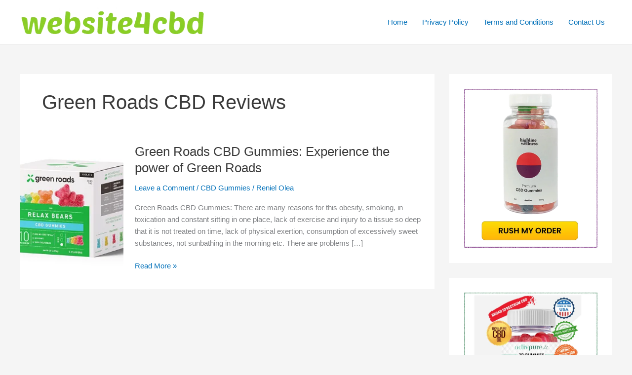

--- FILE ---
content_type: text/html; charset=utf-8
request_url: https://www.google.com/recaptcha/api2/aframe
body_size: 265
content:
<!DOCTYPE HTML><html><head><meta http-equiv="content-type" content="text/html; charset=UTF-8"></head><body><script nonce="F9olo12JHKdgnyOiuT907w">/** Anti-fraud and anti-abuse applications only. See google.com/recaptcha */ try{var clients={'sodar':'https://pagead2.googlesyndication.com/pagead/sodar?'};window.addEventListener("message",function(a){try{if(a.source===window.parent){var b=JSON.parse(a.data);var c=clients[b['id']];if(c){var d=document.createElement('img');d.src=c+b['params']+'&rc='+(localStorage.getItem("rc::a")?sessionStorage.getItem("rc::b"):"");window.document.body.appendChild(d);sessionStorage.setItem("rc::e",parseInt(sessionStorage.getItem("rc::e")||0)+1);localStorage.setItem("rc::h",'1769115042878');}}}catch(b){}});window.parent.postMessage("_grecaptcha_ready", "*");}catch(b){}</script></body></html>